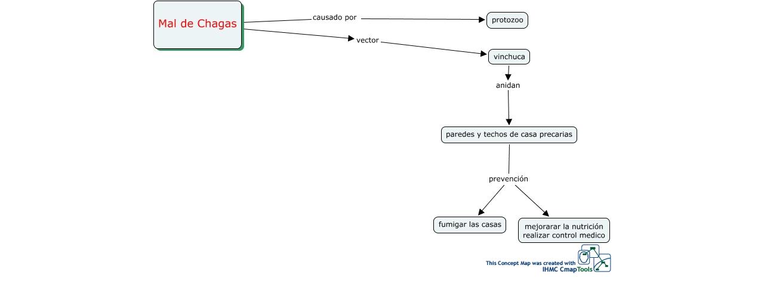

--- FILE ---
content_type: text/html
request_url: https://cmapspublic3.ihmc.us/rid=1189016067578_1877493677_477/Paola-Estela-%20Chagas.cmap
body_size: 8235
content:
<HTML>
<HEAD>
  <TITLE>Paola-Estela- Chagas </TITLE>
  <meta NAME = "GENERATOR"          CONTENT = "IHMC CmapTools vr. 4.12">
  <meta NAME = "KEYWORDS"           CONTENT = "Siplovich Paola- Lescano Estela, Concept Map, cmap, CmapTools, IHMC, Paola-Estela- Chagas,  paredes y techos de casa precarias,  protozoo,  vinchuca,  Mal de Chagas,  fumigar las casas,  mejorarar la nutrición realizar control medico">
  <meta NAME = "DESCRIPTION"        CONTENT = "This Concept Map, created with IHMC CmapTools, has information related to: Paola-Estela- Chagas, paredes y techos de casa precarias prevención mejorarar la nutrición realizar control medico, vinchuca anidan paredes y techos de casa precarias, Mal de Chagas vector vinchuca, Mal de Chagas causado por protozoo, paredes y techos de casa precarias prevención fumigar las casas">
  <meta NAME = "AUTHOR"             CONTENT = "IHMC CmapTools">
  <meta HTTP-EQUIV = "Content-Type" CONTENT = "text/html; charset = UTF-8">
  <script LANGUAGE="JavaScript1.2">
  <!--
    //  PopUp --
    //  Institute for Human and Machine Cognition, http://www.ihmc.us/
    //  CmapTools, Version 4.11, http://cmap.ihmc.us/
    //  Modify by: CmapTools Developers, cmapsupport@ihmc.us
    //  Date: 12/14/2006

    var IE = 0;
    var IE4PC = 0;
    var NS = 0;
    var GECKO = 0;

    var openpopups = new Array();

    if (document.all) {                 // Internet Explorer Detected
	   IE = true;	
    }
    else if (document.layers) {         // Netscape Navigator Detected
	   NS = true;	
    }
    else if (document.getElementById) { // Netscape 6 Detected
       GECKO = true;
    }
    else {
	   alert("Unrecognized Browser Detected::\nSorry, your browser is not compatible.");
    }

    if (IE)
    {
	   OS = navigator.platform;
	   VER = new String(navigator.appVersion);
	   VER = VER.substr (0, VER.indexOf(" "));
	   if ((VER < 4.8) && (OS == "Win32")) 
	   {
	       IE4PC = 1;
	   }
    }

    function handleResize() {
	    location.reload();
	    return false;
    }


    if ((NS) && (navigator.platform == "MacPPC")) {
	   window.captureEvents (Event.RESIZE);
	   window.onresize = handleResize;
    }

    function openResource(event, resourcePath, resourceName, resourceType)
    {
	   var newwindow;

       // Resource MIMETypes are enumerated as follows: 
       // cMap     = Undefined
       // Image    = 0
       // Video    = 1
       // Text     = 2
       // Audio    = 3

       popDown();

	   switch (resourceType) 
	   {
	    case 0:     //Image
                    newwindow = window.open (resourcePath,resourceName);
                    newwindow.onBlur = newwindow.focus()
                    var text ='<center><img src=\"';
                    text += resourcePath;
                    text +='\"> </center>';
             break;
		
	    case 1:  text   // Video
		     newwindow = window.open (resourcePath,resourceName);
                     newwindow.onBlur = newwindow.focus()
                     var text ='<embed src=\"';
                     text += resourcePath;
                     text +='\" autostart=true> </embed> ';
             break;

	    case 2:      // Text or Unknown 
		     newwindow = window.open(resourcePath,resourceName);
                     newwindow.onBlur = newwindow.focus()
              break;

	    case 3:       // Audio
                    newwindow = window.open (resourcePath,resourceName);
                    newwindow.onBlur = newwindow.focus()
                    var text ='<embed src=\"';
                    text += resourcePath;
                    text +='\" autoplay=true> </embed> ';
             break;

	    case 4:
                    newwindow = window.open(resourcePath,resourceName);
                    newwindow.onBlur = newwindow.focus()
	     break;
	    }
        return;
    }



    function popUpEvt(event, popupName)
    {
	popDown();

	if (GECKO)
	{
	    document.getElementById(popupName).style.left = event.layerX;
	    document.getElementById(popupName).style.top = event.layerY;
	    document.getElementById(popupName).style.background = "#B3B3B3";
	    document.getElementById(popupName).style.visibility = "visible";
	    openpopups.push(popupName);
	}
	else if (NS) 
	{
	    document.layers[popupName].moveTo (event.pageX, event.pageY);
	    document.layers[popupName].bgColor = "#B3B3B3";
	    document.layers[popupName].visibility = "show";
	    openpopups.push(popupName);
	}
	else // if (IE)
	{
	    window.event.cancelBubble = true;
	    if (!IE4PC) {
		document.all[popupName].style.backgroundColor = "#B3B3B3";
	    }	
	    document.all[popupName].style.left = window.event.clientX + document.body.scrollLeft;
	    document.all[popupName].style.top = window.event.clientY + document.body.scrollTop;
	    document.all[popupName].style.visibility = "visible";
	    openpopups[openpopups.length] = popupName;
	}
	return false;
    }

    function popDown()
    {
	var popupname;
	
	for (var i = 0; i < openpopups.length; i++) 
	{
	    popupname = new String (openpopups[i]);      
	    if (GECKO) {
		document.getElementById(popupname).style.visibility = "hidden";
	    }
	    else if (NS) {
		document.layers[popupname].visibility = "hide";
	    }
	    else {
		document.all[popupname].style.visibility = "hidden";
	    }
	}
	openpopups = new Array();
	return;
    }

    function popDownNoGecko() 
    {
	var popupname;
	for (var i = 0; i < openpopups.length; i++) 
	{
	    popupname = new String (openpopups[i]);      
	    if (GECKO) {
           //  document.getElementById(popupname).style.visibility = "hidden"; 
	        return;   // erased for test purposes
	    }  
	    else if (NS) {
	        document.layers[popupname].visibility = "hide";
	    }
	    else {
	        document.all[popupname].style.visibility = "hidden";
	    }
	}
	openpopups = new Array();
        return;
    }
  //-->
  </script>
</HEAD>
<body bgcolor="#FFFFFF" leftmargin="0" topmargin="0">
  <noscript>    <table width=90% cellpadding=10>      <tr>	<td bgcolor=ff4444>	  <font color=000000 size=+1 face="helvetica">	    <h1>Warning:</h1>	    <b>JavaScript is turned OFF.  None of the links on this page will work until it is reactivated.	      <p>		<a href="http://cmap.ihmc.us/docs/EnablingJavaScript.html">		  If you need help turning JavaScript On, click here.		</a>	      </p>	    </b>	</td>      </tr>    </table>
This Concept Map, created with IHMC CmapTools, has information related to: Paola-Estela- Chagas, paredes y techos de casa precarias prevención mejorarar la nutrición realizar control medico, vinchuca anidan paredes y techos de casa precarias, Mal de Chagas vector vinchuca, Mal de Chagas causado por protozoo, paredes y techos de casa precarias prevención fumigar las casas

</noscript>

<map name="Paola-Estela- Chagas">
</map>

<center>
  <table width=* height=* cellpadding=0 cellspacing=0 border=0>
    <tr>
      <td valign=center align=center>
      <img USEMAP="#Paola-Estela- Chagas"
           SRC          = "?rid=1189016067578_1877493677_477&partName=htmljpeg"
           ALIGN=middle
           BORDER=0
           onClick=popDown();>
    </tr> 
    <tr> 
       <td valign=top align=right>
       <table cellpadding=0 cellspacing=0 border=0>
	<tr> 
              <td align=right valign=middle>
                 <map name="CMapToolsTrademark"> 
                     <area shape="rect" 
                           href="http://cmap.ihmc.us/" 
                            onClick="openResource(event,'http://cmap.ihmc.us/', 0, 2); return false;"
                           coords="1,1,210,50"> 
                  </map>
 	<tr>
 	  <td ALIGN=right VALIGN=middle>
           <img USEMAP="#CMapToolsTrademark"
   SRC=../servlet/SBReadResourceServlet?getLogo
" ALT="IHMC CmapTools Trademark" width="210" height="50" 
                ALIGN=middle
                BORDER=0>
 	   </td>
 	     <td valign=middle>
          </td>
 	</tr>
       </table>
    </td> 
  </tr> 
 </table>
</center> 
</BODY> 
</HTML> 

